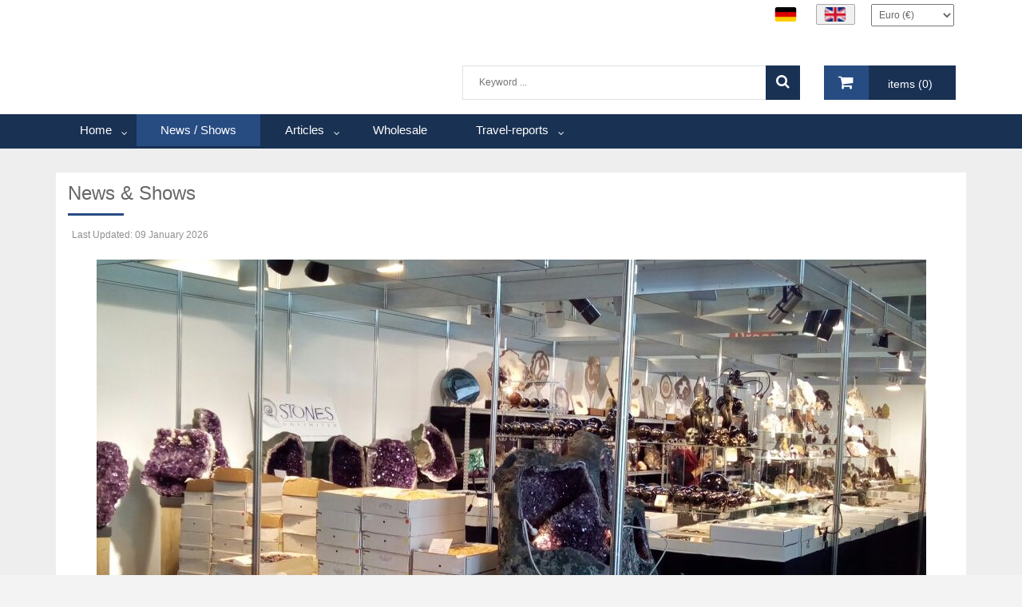

--- FILE ---
content_type: text/html; charset=utf-8
request_url: https://www.stonesunlimited.de/en/news.html
body_size: 8073
content:
<!DOCTYPE html>
<html lang="de-de">
<head>
	<meta charset="utf-8">
	<meta name="rights" content="Peter Griss Stones Unlimited Köln">
	<meta name="robots" content="index, follow">
	<meta name="author" content="Peter Griss">
	<meta name="description" content="Peter Griss Stones Unlimited Köln - Ihr Onlineshop für schöne Steine, Mineralien und Fossilien">
	<meta name="generator" content="SmartAddons.Com - the high quality products!">
	<title>News + Shows - STONES unlimited Peter Griss</title>
	<link href="https://www.stonesunlimited.de/aktuelles.html" rel="alternate" hreflang="de-DE">
	<link href="https://www.stonesunlimited.de/en/news.html" rel="alternate" hreflang="en-GB">
	<link href="/favicon.ico" rel="icon" type="image/vnd.microsoft.icon">
<link href="/media/mod_languages/css/template.css?1df65f4ec7c34c4e09156e51899d93ae" rel="stylesheet" data-asset-name="mod_languages" />
	<link href="/media/vendor/joomla-custom-elements/css/joomla-alert.css?0.2.0" rel="stylesheet" data-asset-name="webcomponent.joomla-alert" />
	<link href="/plugins/system/yt/includes/site/css/style.css" rel="stylesheet" />
	<link href="/templates/sj_g2shop/asset/bootstrap/css/bootstrap.min.css" rel="stylesheet" />
	<link href="/templates/sj_g2shop/css/template-blue.css" rel="stylesheet" />
	<link href="/templates/sj_g2shop/css/pattern.css" rel="stylesheet" />
	<link href="/templates/sj_g2shop/css/jquery.mmenu.all.css" rel="stylesheet" />
	<link href="/templates/sj_g2shop/css/your_css.css" rel="stylesheet" />
	<link href="/templates/sj_g2shop/asset/fonts/awesome/css/font-awesome.css" rel="stylesheet" />
	<link href="/templates/sj_g2shop/css/responsive.css" rel="stylesheet" />
	<link href="/media/plg_system_imageeffectck/css/imageeffectck.css?ver=2.2.7" rel="stylesheet" />
	<link href="/plugins/system/mediabox_ck/assets/mediaboxck.css?ver=2.6.0" rel="stylesheet" />
	<link href="/plugins/system/ytshortcodes/assets/css/awesome/font-awesome.min.css" rel="stylesheet" />
	<link href="/plugins/system/ytshortcodes/assets/css/shortcodes.css" rel="stylesheet" />
	<link href="https://www.stonesunlimited.de/components/com_jshopping/css/sj-theme.css?1df65f4ec7c34c4e09156e51899d93ae" rel="stylesheet" />
	<style>.container{width:1170px}</style>
	<style>
		#yt_mainmenu #meganavigator ul.subnavi {
			padding:0;margin:0;
		}
		
	</style>
	<style>body{font-family:Arial, Helvetica, sans-serif}</style>
	<style>
			#mbCenter, #mbToolbar {
	background-color: #1a1a1a;
	-webkit-border-radius: 10px;
	-khtml-border-radius: 10px;
	-moz-border-radius: 10px;
	border-radius: 10px;
	-webkit-box-shadow: 0px 5px 20px rgba(0,0,0,0.50);
	-khtml-box-shadow: 0px 5px 20px rgba(0,0,0,0.50);
	-moz-box-shadow: 0px 5px 20px rgba(0,0,0,0.50);
	box-shadow: 0px 5px 20px rgba(0,0,0,0.50);
	/* For IE 8 */
	-ms-filter: "progid:DXImageTransform.Microsoft.Shadow(Strength=5, Direction=180, Color='#000000')";
	/* For IE 5.5 - 7 */
	filter: progid:DXImageTransform.Microsoft.Shadow(Strength=5, Direction=180, Color='#000000');
	}
	
	#mbOverlay {
		background-color: #000000;
		
	}
	
	#mbCenter.mbLoading {
		background-color: #1a1a1a;
	}
	
	#mbBottom {
		color: #999999;
	}
	
	#mbTitle, #mbPrevLink, #mbNextLink, #mbCloseLink, #mbPlayLink, #mbPauseLink, #mbZoomMinus, #mbZoomValue, #mbZoomPlus {
		color: #ffffff;
	}
		</style>
<script src="https://ajax.googleapis.com/ajax/libs/jquery/3.6.0/jquery.js" data-asset-name="jquery"></script>
	<script src="/media/legacy/js/jquery-noconflict.js?647005fc12b79b3ca2bb30c059899d5994e3e34d" data-asset-name="jquery-noconflict" data-asset-dependencies="jquery"></script>
	<script type="application/json" class="joomla-script-options new">{
    "joomla.jtext": {
        "MEDIABOXCK_SHARE": "Share",
        "MEDIABOXCK_EMAIL": "Email",
        "MEDIABOXCK_CLOSE": "Close",
        "MEDIABOXCK_NEXT": "Next",
        "MEDIABOXCK_PREV": "Previous",
        "MEDIABOXCK_DOWNLOAD": "Download",
        "MEDIABOXCK_PLAY": "Play",
        "MEDIABOXCK_PAUSE": "Pause",
        "ERROR": "Error",
        "MESSAGE": "Message",
        "NOTICE": "Notice",
        "WARNING": "Warning",
        "JCLOSE": "Close",
        "JOK": "OK",
        "JOPEN": "Open"
    },
    "system.paths": {
        "root": "",
        "rootFull": "https:\/\/www.stonesunlimited.de\/",
        "base": "",
        "baseFull": "https:\/\/www.stonesunlimited.de\/"
    },
    "csrf.token": "8ee89f5d875b24b81e86fd458b1d2e5f"
}</script>
	<script src="/media/system/js/core.js?37ffe4186289eba9c5df81bea44080aff77b9684" data-asset-name="core"></script>
	<script src="/media/vendor/bootstrap/js/bootstrap-es5.js?5.3.2" nomodule defer data-asset-name="bootstrap.es5" data-asset-dependencies="core"></script>
	<script src="/media/system/js/messages-es5.js?c29829fd2432533d05b15b771f86c6637708bd9d" nomodule defer data-asset-name="messages-legacy" data-asset-dependencies="core"></script>
	<script src="/media/vendor/bootstrap/js/alert.js?5.3.2" type="module" data-asset-name="bootstrap.alert" data-asset-dependencies="bootstrap.es5"></script>
	<script src="/media/vendor/bootstrap/js/button.js?5.3.2" type="module" data-asset-name="bootstrap.button" data-asset-dependencies="bootstrap.es5"></script>
	<script src="/media/vendor/bootstrap/js/carousel.js?5.3.2" type="module" data-asset-name="bootstrap.carousel" data-asset-dependencies="bootstrap.es5"></script>
	<script src="/media/vendor/bootstrap/js/collapse.js?5.3.2" type="module" data-asset-name="bootstrap.collapse" data-asset-dependencies="bootstrap.es5"></script>
	<script src="/media/vendor/bootstrap/js/dropdown.js?5.3.2" type="module" data-asset-name="bootstrap.dropdown" data-asset-dependencies="bootstrap.es5"></script>
	<script src="/media/vendor/bootstrap/js/modal.js?5.3.2" type="module" data-asset-name="bootstrap.modal" data-asset-dependencies="bootstrap.es5"></script>
	<script src="/media/vendor/bootstrap/js/offcanvas.js?5.3.2" type="module" data-asset-name="bootstrap.offcanvas" data-asset-dependencies="bootstrap.es5"></script>
	<script src="/media/vendor/bootstrap/js/popover.js?5.3.2" type="module" data-asset-name="bootstrap.popover" data-asset-dependencies="bootstrap.es5"></script>
	<script src="/media/vendor/bootstrap/js/scrollspy.js?5.3.2" type="module" data-asset-name="bootstrap.scrollspy" data-asset-dependencies="bootstrap.es5"></script>
	<script src="/media/vendor/bootstrap/js/tab.js?5.3.2" type="module" data-asset-name="bootstrap.tab" data-asset-dependencies="bootstrap.es5"></script>
	<script src="/media/vendor/bootstrap/js/toast.js?5.3.2" type="module" data-asset-name="bootstrap.toast" data-asset-dependencies="bootstrap.es5"></script>
	<script src="/media/system/js/messages.js?7f7aa28ac8e8d42145850e8b45b3bc82ff9a6411" type="module" data-asset-name="messages" data-asset-dependencies="messages-legacy"></script>
	<script src="/plugins/system/yt/includes/admin/js/jquery-noconflict.js"></script>
	<script src="https://www.stonesunlimited.de/templates/sj_g2shop/js/keepmenu.js"></script>
	<script src="/media/plg_system_imageeffectck/js/imageeffectck.js"></script>
	<script src="/plugins/system/mediabox_ck/assets/mediaboxck.min.js?ver=2.9.1"></script>
	<script src="https://www.stonesunlimited.de/plugins/system/ytshortcodes/assets/js/touchswipe.min.js"></script>
	<script src="https://www.stonesunlimited.de/plugins/system/ytshortcodes/assets/js/prettify.js"></script>
	<script src="https://www.stonesunlimited.de/plugins/system/ytshortcodes/assets/js/shortcodes.js"></script>
	<script src="https://www.stonesunlimited.de/components/com_jshopping/js/functions.js?1df65f4ec7c34c4e09156e51899d93ae"></script>
	<link href="https://www.stonesunlimited.de/aktuelles.html" rel="alternate" hreflang="x-default">
	<script src="https://www.stonesunlimited.de/templates/sj_g2shop/js/jquery.prettyPhoto.js" type="text/javascript"></script>
	<script src="https://www.stonesunlimited.de/templates/sj_g2shop/js/yt-script.js" type="text/javascript"></script>
	<script src="https://www.stonesunlimited.de/templates/sj_g2shop/js/jquery.mmenu.min.all.js" type="text/javascript"></script>
	<script src="https://www.stonesunlimited.de/templates/sj_g2shop/js/touchswipe.min.js" type="text/javascript"></script>
	<script type="text/javascript">
	var TMPL_NAME = "sj_g2shop";
	var TMPL_COOKIE = ["bgimage","themecolor","templateLayout","menustyle","activeNotice","typelayout"];

	function MobileRedirectUrl(){
	  window.location.href = document.getElementById("yt-mobilemenu").value;
	}
</script>
	<script src="https://www.stonesunlimited.de/templates/sj_g2shop/menusys/class/common/js/jquery.easing.1.3.js" type="text/javascript"></script>
	<script src="https://www.stonesunlimited.de/templates/sj_g2shop/menusys/class/mega/assets/jquery.megamenu.js" type="text/javascript"></script>


    <meta name="HandheldFriendly" content="true"/>
	<meta name="format-detection" content="telephone=no">
	<meta name="apple-mobile-web-app-capable" content="YES" />
    <meta http-equiv="content-type" content="text/html; charset=utf-8" />
	
	<!-- META FOR IOS & HANDHELD -->
			<meta name="viewport" content="width=device-width, initial-scale=1.0, user-scalable=yes"/>
		
	<!-- LINK FOR FAVICON -->
			<link rel="icon" type="image/x-icon" href="/images/favicon.ico" />
    	
    <!-- Suport IE8: media query, html5 -->



	
</head>
<body id="bd" class=" " >
	
	<div id="yt_wrapper" class=" ">
		
		<section id="yt_top" class="block">						<div class="container">
							<div class="row">
									<div id="top2"  class="col-sm-12" >
			
	
	<div class="module    col-sm-6 block-lang-currency clearfix" >
	    	    <div class="modcontent clearfix">
			
<div class="currencies"><div class="moduletable ">
        <select id="id_currency" name="id_currency" class = "inputbox" size = "1" onchange = "location.href='/en/component/jshopping/?id_currency='+this.value+'&amp;back=%2Fen%2Fhome-en%2Fcompany-en%2Fcontact.html%3Fcontact_ajax%3D6830131721109021%26ctajax_modid%3D239'">
	<option value="2">US-Dollar ($)</option>
	<option value="1" selected="selected">Euro (&euro;)</option>
</select>
</div>
</div>
<div class="languages"><div class="moduletable ">
        <div class="mod-languages">
    <p class="visually-hidden" id="language_picker_des_214">Select your language</p>


    <ul aria-labelledby="language_picker_des_214" class="mod-languages__list lang-inline">

                                <li>
                <a  href="/de/home-de/unternehmen/kontakt.html">
                                                                        <img title="Deutsch" src="/media/mod_languages/images/de.gif" alt="Deutsch">                                                            </a>
            </li>
                                                    <li class="lang-active">
                <a aria-current="true"  href="https://www.stonesunlimited.de/en/home-en/company-en/contact.html?contact_ajax=6830131721109021&ctajax_modid=239">
                                                                        <img title="English (UK)" src="/media/mod_languages/images/en.gif" alt="English (UK)">                                                            </a>
            </li>
                </ul>

</div>
</div>
</div>
	    </div>
	</div>


		</div>
									</div>
						</div>
						
                    </section>			<header id="yt_header" class="block">						<div class="container">
							<div class="row">
									<div id="yt_logo" class="col-md-3 col-sm-3"  >
						
			<a class="logo" href="/" title="STONES unlimited / Peter Griss">
				<img data-placeholder="no" src="https://www.stonesunlimited.de/images/logo2.jpg#joomlaImage://local-images/logo2.jpg?width=266&height=94" alt="STONES unlimited / Peter Griss" style="width:266px;height:94px;"  title="Logo2" />
			</a>
           
                </div>
				<div id="search"  class="col-md-7 col-sm-6" >
			
	
	<div class="module jshop-search">
    	<div class="module-inner1">
            <span class="btn-special" title="JoomShopping Search"><span class="icon-pushpin"></span></span>
            <div class="module-inner2">
                <div class="module-inner3">
                                        <div class="modcontent clearfix">
                    <script type = "text/javascript">
function isEmptyValue(value){
    var pattern = /\S/;
    return ret = (pattern.test(value)) ? (true) : (false);
}
</script>
<button class = "button bt-smart hidden-sm hidden-md hidden-lg" ><i class="fa fa-search"></i></button>

<form id="searchForm" class="form-inline mod-shop-search" name = "searchForm" method = "post" action="/en/articles/search/result.html" onsubmit = "return isEmptyValue(jQuery('#jshop_search').val())">
<input type="hidden" name="setsearchdata" value="1">
<input type = "hidden" name = "category_id" value = "0" />
<input type = "hidden" name = "search_type" value = "any" />
<input type = "text" class = "inputbox input-small" name = "search" id = "jshop_search" value = "" placeholder="Keyword ..." />
<button class = "button" type = "submit"><i class="fa fa-search"></i></button>

<div class="adv_search_link">
    <a href = "/en/articles/search.html">Advanced search</a>
</div>
</form>
<script type="text/javascript">
jQuery(document).ready(function($) {
	var ua = navigator.userAgent,
	_device = (ua.match(/iPad/i)||ua.match(/iPhone/i)||ua.match(/iPod/i)) ? "smartphone" : "desktop";
	if(_device == "desktop") {
		$('.bt-smart').bind('click', function(){
			$('#searchForm').slideToggle();
		});
	}else{
		$('.bt-smart').bind('touchstart', function(){
			$('#searchForm').slideToggle();
		});
	}
	
});
</script>                    </div>
                </div>
            </div>
    	</div>
	</div>

		</div>
				<div id="cart"  class="col-md-2 col-sm-3" >
			
	
	<div class="module  jshop-cart clearfix" >
	    	    <div class="modcontent clearfix">
			<div id = "jshop_module_cart">
	<a class="gotocart" href = "/en/articles/cart/view.html"><i class="fa fa-shopping-cart"></i></a>
	<span id = "jshop_quantity_products">items&nbsp;(0)</span>
</div>	    </div>
	</div>


		</div>
									</div>
						</div>
						
                    </header>			<nav id="yt_menuwrap" class="block">						<div class="container">
							<div class="row">
									<div id="yt_mainmenu" class="col-sm-12"  >
			<ul id="meganavigator" class="navi clearfix"><li class="level1 first havechild ">
	<a title="Home " class="level1 first havechild  item-link" href="https://www.stonesunlimited.de/"><span class="menu-title">Home </span></a>	
			<!-- open mega-content div -->
		<div class="level2 menu mega-content" >
			<div class="mega-content-inner clearfix" >
			
				
									<div class="mega-col first one" >
						<ul class="subnavi level2"><li class="level2 first havechild ">
	<a title="About ..." class="level2 first havechild  item-link" href="/en/home-en/about-me.html"><span class="menu-title">About ...</span></a>	
			<!-- open mega-content div -->
		<div class="level3 menu mega-content" >
			<div class="mega-content-inner clearfix" >
			
				
									<div class="mega-col first one" >
						<ul class="subnavi level3"><li class="level3 first ">
	<a title="...me" class="level3 first  item-link" href="/en/home-en/about-me/me.html"><span class="menu-title">...me</span></a>	
	</li>

</ul>					</div>
							</div>
		</div>
		</li>

<li class="level2 havechild ">
	<div title="Company" class="level2 havechild  item-link separator"><span class="menu-title">Company</span></div>	
			<!-- open mega-content div -->
		<div class="level3 menu mega-content" >
			<div class="mega-content-inner clearfix" >
			
				
									<div class="mega-col first one" >
						<ul class="subnavi level3"><li class="level3 first ">
	<a title="Contact" class="level3 first  item-link" href="/en/home-en/company-en/contact.html"><span class="menu-title">Contact</span></a>	
	</li>

</ul>					</div>
							</div>
		</div>
		</li>

<li class="level2 last havechild ">
	<div title="Legal stuff..." class="level2 last havechild  item-link separator"><span class="menu-title">Legal stuff...</span></div>	
			<!-- open mega-content div -->
		<div class="level3 menu mega-content" >
			<div class="mega-content-inner clearfix" >
			
				
									<div class="mega-col first one" >
						<ul class="subnavi level3"><li class="level3 first ">
	<a title="Site Notice" class="level3 first  item-link" href="/en/home-en/legal-stuff/site-notice.html"><span class="menu-title">Site Notice</span></a>	
	</li>

<li class="level3 last ">
	<a title="Terms &amp; Conditons" class="level3 last  item-link" href="/en/home-en/legal-stuff/gtc.html"><span class="menu-title">Terms &amp; Conditons</span></a>	
	</li>

</ul>					</div>
							</div>
		</div>
		</li>

</ul>					</div>
							</div>
		</div>
		</li>

<li class="active level1 ">
	<a title="News / Shows" class="active level1  item-link" href="/en/news.html"><span class="menu-title">News / Shows</span></a>	
	</li>

<li class="level1 havechild ">
	<a title="Articles" class="level1 havechild  item-link" href="/en/articles.html"><span class="menu-title">Articles</span></a>	
			<!-- open mega-content div -->
		<div class="level2 menu mega-content" >
			<div class="mega-content-inner clearfix" >
			
				
									<div class="mega-col first one" >
						<ul class="subnavi level2"><li class="level2 first ">
	<a title="Minerals" class="level2 first  item-link" href="/en/articles/minerals.html"><span class="menu-title">Minerals</span></a>	
	</li>

<li class="level2 ">
	<a title="Fossils" class="level2  item-link" href="/en/articles/fossils.html"><span class="menu-title">Fossils</span></a>	
	</li>

<li class="level2 ">
	<a title="Meteorites" class="level2  item-link" href="/en/articles/meteorites.html"><span class="menu-title">Meteorites</span></a>	
	</li>

<li class="level2 ">
	<a title="Jewelry" class="level2  item-link" href="/en/articles/juwelry.html"><span class="menu-title">Jewelry</span></a>	
	</li>

<li class="level2 ">
	<a title="Cut stones" class="level2  item-link" href="/en/articles/cut-stones.html"><span class="menu-title">Cut stones</span></a>	
	</li>

<li class="level2 ">
	<a title="Crystals" class="level2  item-link" href="/en/articles/crystals.html"><span class="menu-title">Crystals</span></a>	
	</li>

<li class="level2 ">
	<a title="Stone-sculptures" class="level2  item-link" href="/en/articles/stone-sculptures.html"><span class="menu-title">Stone-sculptures</span></a>	
	</li>

<li class="level2 last ">
	<a title="Gift items" class="level2 last  item-link" href="/en/articles/gift-items.html"><span class="menu-title">Gift items</span></a>	
	</li>

</ul>					</div>
							</div>
		</div>
		</li>

<li class="level1 ">
	<a title="Wholesale" class="level1  item-link" href="/en/wholesale.html"><span class="menu-title">Wholesale</span></a>	
	</li>

<li class="level1 last havechild ">
	<div title="Travel-reports" class="level1 last havechild  item-link separator"><span class="menu-title">Travel-reports</span></div>	
			<!-- open mega-content div -->
		<div class="level2 menu mega-content" >
			<div class="mega-content-inner clearfix" >
			
				
									<div class="mega-col first one" >
						<ul class="subnavi level2"><li class="level2 first havechild ">
	<a title="Bolivia" class="level2 first havechild  item-link" href="/en/travelling-for-rocks/bolivia-en.html"><span class="menu-title">Bolivia</span></a>	
			<!-- open mega-content div -->
		<div class="level3 menu mega-content" >
			<div class="mega-content-inner clearfix" >
			
				
									<div class="mega-col first one" >
						<ul class="subnavi level3"><li class="level3 first ">
	<a title="2018 - copper mine Coro Coro" class="level3 first  item-link" href="/en/travelling-for-rocks/bolivia-en/2018-trip-to-coro-coro.html"><span class="menu-title">2018 - copper mine Coro Coro</span></a>	
	</li>

<li class="level3 ">
	<a title="2018 - Dinopark Cal Orcko " class="level3  item-link" href="/en/travelling-for-rocks/bolivia-en/2018-dinopark-cal-orcko.html"><span class="menu-title">2018 - Dinopark Cal Orcko </span></a>	
	</li>

<li class="level3 ">
	<a title="2016 - Salt &amp; Sulphur" class="level3  item-link" href="/en/travelling-for-rocks/bolivia-en/2016-salt-sulfur.html"><span class="menu-title">2016 - Salt &amp; Sulphur</span></a>	
	</li>

<li class="level3 last ">
	<a title="Oruro and Magnetites" class="level3 last  item-link" href="/en/travelling-for-rocks/bolivia-en/bolivia-oruro-and-magnetites-2018.html"><span class="menu-title">Oruro and Magnetites</span></a>	
	</li>

</ul>					</div>
							</div>
		</div>
		</li>

<li class="level2 ">
	<a title="Chile" class="level2  item-link" href="/en/travelling-for-rocks/chile-en.html"><span class="menu-title">Chile</span></a>	
	</li>

<li class="level2 last ">
	<a title="Colombia" class="level2 last  item-link" href="/en/travelling-for-rocks/colombia-en.html"><span class="menu-title">Colombia</span></a>	
	</li>

</ul>					</div>
							</div>
		</div>
		</li>

</ul>	<script type="text/javascript">
				jQuery(function($){
            $('#meganavigator').megamenu({ 
            	'wrap':'#yt_menuwrap .container',
            	'easing': 'easeInOutCirc',
				'mm_timeout': '150'
            });
	    });
		
	</script>
	
		<div id="yt-responivemenu" class="yt-resmenu ">
			<a  href="#yt-off-resmenu">
				<i class="fa fa-bars"></i>
			</a>
			<div id="yt_resmenu_sidebar">
				
				<ul class=" blank">
			    <li><a title="Home " href='https://www.stonesunlimited.de/' >Home </a>            <ul class="nav">
            <li><a title="About ..." href='/en/home-en/about-me.html' >About ...</a>            <ul class="nav">
            <li><a title="...me" href='/en/home-en/about-me/me.html' >...me</a>        </li>
                </ul></li>
            <li><a title="Company" href="#1">Company</a>            <ul class="nav">
            <li><a title="Contact" href='/en/home-en/company-en/contact.html' >Contact</a>        </li>
                </ul></li>
            <li><a title="Legal stuff..." href="#1">Legal stuff...</a>            <ul class="nav">
            <li><a title="Site Notice" href='/en/home-en/legal-stuff/site-notice.html' >Site Notice</a>        </li>
        <li><a title="Terms &amp; Conditons" href='/en/home-en/legal-stuff/gtc.html' >Terms &amp; Conditons</a>        </li>
                </ul></li>
                    </ul></li>
            <li><a title="News / Shows" href='/en/news.html'  class="active">News / Shows</a>        </li>
        <li><a title="Articles" href='/en/articles.html' >Articles</a>            <ul class="nav">
            <li><a title="Minerals" href='/en/articles/minerals.html' >Minerals</a>        </li>
        <li><a title="Fossils" href='/en/articles/fossils.html' >Fossils</a>        </li>
        <li><a title="Meteorites" href='/en/articles/meteorites.html' >Meteorites</a>        </li>
        <li><a title="Jewelry" href='/en/articles/juwelry.html' >Jewelry</a>        </li>
        <li><a title="Cut stones" href='/en/articles/cut-stones.html' >Cut stones</a>        </li>
        <li><a title="Crystals" href='/en/articles/crystals.html' >Crystals</a>        </li>
        <li><a title="Stone-sculptures" href='/en/articles/stone-sculptures.html' >Stone-sculptures</a>        </li>
        <li><a title="Gift items" href='/en/articles/gift-items.html' >Gift items</a>        </li>
                </ul></li>
            <li><a title="Wholesale" href='/en/wholesale.html' >Wholesale</a>        </li>
        <li><a title="Travel-reports" href="#1">Travel-reports</a>            <ul class="nav">
            <li><a title="Bolivia" href='/en/travelling-for-rocks/bolivia-en.html' >Bolivia</a>            <ul class="nav">
            <li><a title="2018 - copper mine Coro Coro" href='/en/travelling-for-rocks/bolivia-en/2018-trip-to-coro-coro.html' >2018 - copper mine Coro Coro</a>        </li>
        <li><a title="2018 - Dinopark Cal Orcko " href='/en/travelling-for-rocks/bolivia-en/2018-dinopark-cal-orcko.html' >2018 - Dinopark Cal Orcko </a>        </li>
        <li><a title="2016 - Salt &amp; Sulphur" href='/en/travelling-for-rocks/bolivia-en/2016-salt-sulfur.html' >2016 - Salt &amp; Sulphur</a>        </li>
        <li><a title="Oruro and Magnetites" href='/en/travelling-for-rocks/bolivia-en/bolivia-oruro-and-magnetites-2018.html' >Oruro and Magnetites</a>        </li>
                </ul></li>
            <li><a title="Chile" href='/en/travelling-for-rocks/chile-en.html' >Chile</a>        </li>
        <li><a title="Colombia" href='/en/travelling-for-rocks/colombia-en.html' >Colombia</a>        </li>
                </ul></li>
        				</ul>
			</div>
			<script type="text/javascript">
				jQuery(document).ready(function($){
					if($('#yt-off-resmenu ')){
						$('#yt-off-resmenu').html($('#yt_resmenu_sidebar').html());
						$("#yt_resmenu_sidebar").remove();
					}
					$('#yt-off-resmenu').mmenu({});

				});
			</script>
		</div>
	        </div>
									</div>
						</div>
						
                    </nav>			<section id="content" class="  no-left   nogroup-left block">						
						<div  class="container">
							<div  class="row">
								 <div id="content_main" class="col-sm-12">			<div id="system-message-container" aria-live="polite"></div>

                  <div id="yt_component">
             <div class="com-content-article item-page" itemscope itemtype="https://schema.org/Article">
	<meta itemprop="inLanguage" content="en-GB">
	
	
		<div class="article-header">
		<h2 itemprop="headline">
			News &amp; Shows		</h2>
							</div>
		
		
			<div class="article-aside">
						</div>
				<aside class="article-aside">
			<dl class="article-info">
				<dt></dt>
				
															<dd>
							<div class="modified">
								<i class="icon-calendar"></i> Last Updated: 09 January 2026							</div>
						</dd>
																	</dl>
		</aside>
		
		
						
		
			<div itemprop="articleBody" class="com-content-article__body">
		<figure class="pull-center" style="text-align: center;"><img title="Munich Show 2017 - Booth of Stones unlimited / Peter Griss" src="/images/IMG-20171104-WA0013.jpg" alt="Munich Show 2017 - My booth with wholesale flats and retail collectors specimen" />
<figcaption class="text-center">My booth at the Munich Show 2017 - wholesale and retail</figcaption>
<figcaption class="text-center"></figcaption>
<figcaption class="text-center"></figcaption>
<figcaption class="text-center"></figcaption>
</figure>
<p style="padding-right: 150px;"><span style="color: #000000; font-size: 12pt; font-family: verdana, geneva, sans-serif;">Are you interested in specimen from my online offer, but you prefer to see them "live" before you decide to buy? If so please just let me know which specimen you would like to see and I bring it to one of the shows - of course without obligation.</span></p>
<p style="padding-right: 150px;"><span style="color: #000000; font-size: 12pt; font-family: verdana, geneva, sans-serif;">In 2026 I am planning to participate in the following Mineral and Fossil Shows:</span></p>
	</div>
	
	
	
							</div>

        </div>
		 </div> 							</div >
						</div >
						
                    </section>					<section id="yt_spotlight8" class="block">						<div class="container">
							<div class="row">
									<div id="bottom7"  class="col-md-8 col-sm-12" >
			
	
	<div class="module  jsitemap clearfix" >
	    		    <h3 class="modtitle">
			<span class="title">
			  <span>
			    Sitemap			  </span>
			</span>
			</h3>
			
	    	    <div class="modcontent clearfix">
			
<div class="col-sm-3">
<h2 class="cat">natural</h2>
<ul class="menu">
<li><a href="https://www.stonesunlimited.de/en/articles/minerals.html">Minerals</a></li>
<li><a href="https://www.stonesunlimited.de/en/articles/fossils.html">Fossils</a></li>
<li><a href="https://www.stonesunlimited.de/en/articles/meteorites.html">Meteorites</a></li>
<li><a href="https://www.stonesunlimited.de/en/articles/crystals.html">Crystals</a></li>
</ul>
</div>
<div class="col-sm-3">
<h2 class="cat">crafted</h2>
<ul class="menu">
<li><a href="https://www.stonesunlimited.de/en/articles/juwelry.html">Jewelry</a></li>
<li><a href="https://www.stonesunlimited.de/en/articles/cut-stones.html">Cut stones</a></li>
<li><a href="https://www.stonesunlimited.de/en/articles/stone-sculptures.html">Sculptures</a></li>
<li><a href="https://www.stonesunlimited.de/en/articles/tumbled-stones-and-palm-stones.html">Tumbled Stones</a></li>
<li><a href="https://www.stonesunlimited.de/en/articles/gift-items.html">Gift Items</a></li>
</ul>
</div>
<div class="col-sm-3">
<h2 class="cat">Travel-reports</h2>
<ul class="menu">
<li><a href="https://www.stonesunlimited.de/en/travelling-for-rocks/bolivia-en/2018-trip-to-coro-coro.html">Bolivia</a></li>
<li><a href="https://www.stonesunlimited.de/en/travelling-for-rocks/chile-en.html">Chile</a></li>
<li><a href="https://www.stonesunlimited.de/en/travelling-for-rocks/colombia-en.html">Colombia</a></li>
</ul>
</div>
<div class="col-sm-3">
<h2 class="cat">wholesale</h2>
<ul class="menu">
<li><a href="https://www.stonesunlimited.de/en/wholesale.html">Wholesale</a></li>
<li><a href="https://www.stonesunlimited.de/en/news.html">News / Shows</a></li>
</ul>
</div>
	    </div>
	</div>


		</div>
				<div id="bottom8"  class="col-md-2 col-sm-3" >
			
	
	<div class="module   clearfix" >
	    		    <h3 class="modtitle">
			<span class="title">
			  <span>
			    Company			  </span>
			</span>
			</h3>
			
	    	    <div class="modcontent clearfix">
			
<div class="col-sm-3">
<ul class="menu">
<li><a title="Contact" href="https://www.stonesunlimited.de/en/home-en/company-en/contact.html">Contact</a></li>
</ul>
</div>
	    </div>
	</div>


		</div>
				<div id="bottom9"  class="col-md-2 col-sm-3" >
			
	
	<div class="module   clearfix" >
	    		    <h3 class="modtitle">
			<span class="title">
			  <span>
			    Legal stuff			  </span>
			</span>
			</h3>
			
	    	    <div class="modcontent clearfix">
			
<div class="col-sm-3">
<ul class="menu">
<li><a href="https://www.stonesunlimited.de/en/home-en/legal-stuff/site-notice.html">Site Notice</a></li>
<li><a href="https://www.stonesunlimited.de/en/home-en/legal-stuff/gtc.html">Terms &amp; Conditions</a></li>
</ul>
</div>
	    </div>
	</div>


		</div>
				<div id="bottom10"  class="col-md-4 col-sm-6" >
			
	
	<div class="module  payments clearfix" data-scroll-reveal="enter top move 20px wait 0.4s">
	    		    <h3 class="modtitle">
			<span class="title">
			  <span>
			    We accept			  </span>
			</span>
			</h3>
			
	    	    <div class="modcontent clearfix">
			
<table style="height: 22px; width: 265.104px;">
<tbody>
<tr>
<td>
<h2 class="cat jfooter">Payment in advance:</h2>
</td>
<td><img title="Überweisung" src="/images/ec2.png" alt="Überweisung" width="60" height="38" /></td>
<td><img title="Paypal" src="/images/payment01.png" alt="Paypal" /></td>
</tr>
</tbody>
</table>
	    </div>
	</div>


		</div>
									</div>
						</div>
						
                    </section>			<footer id="yt_footer" class="block">						<div class="container">
							<div class="row">
									<div id="yt_copyright" class="col-sm-12"  >
					
       
		
				
				
		<!-- 
        You CAN NOT remove (or unreadable) those links without permission. Removing the link and template sponsor Please visit smartaddons.com or contact with e-mail (contact@ytcvn.com) If you don't want to link back to smartaddons.com, you can always pay a link removal donation. This will allow you to use the template link free on one domain name. Also, kindly send me the site's url so I can include it on my list of verified users. 
        -->
		<div class="designby copyright_middle">
			Designed by <a target="_blank" title="Visit SmartAddons!" href="http://www.smartaddons.com/">SmartAddons.Com</a>
		</div>
			
        		
                </div>
									</div>
						</div>
						
                    </footer>			        <script type="text/javascript">
	jQuery(document).ready(function($){
		 $(".yt-resmenu").addClass("hidden-lg hidden-md");
	});
</script>

<script type="text/javascript">
	jQuery(document).ready(function($){
		/* Begin: add class pattern for element */
		var bodybgimage = 'pattern8';
				/* End: add class pattern for element */
	});
</script>

	
	<a id="yt-totop" class="backtotop" href="#"><i class="fa fa-angle-up"></i></a>
    <script type="text/javascript">
        jQuery(".backtotop").addClass("hidden-top");
			jQuery(window).scroll(function () {
			if (jQuery(this).scrollTop() === 0) {
				jQuery(".backtotop").addClass("hidden-top")
			} else {
				jQuery(".backtotop").removeClass("hidden-top")
			}
		});

		jQuery('.backtotop').click(function () {
			jQuery('body,html').animate({
					scrollTop:0
				}, 1200);
			return false;
		});
    </script>


		
	</div>
	
			<div id="yt-off-resmenu"></div>
		
	
<script  type="text/javascript">
						function jSelectShortcode(text) {
							jQuery("#yt_shorcodes").removeClass("open");
							text = text.replace(/'/g, '"');
							
							//1.Editor Content
							if(document.getElementById('jform_articletext') != null) {
								Joomla.editors.instances['jform_articletext'].replaceSelection(text);
								//jInsertEditorText(text, 'jform_articletext');
							}
							if(document.getElementById('jform_description') != null) {
								Joomla.editors.instances['jform_articletext'].replaceSelection(text);
								//jInsertEditorText(text, 'jform_description');
							}
							
							//2.Editor K2
							if(document.getElementById('description') != null) {
								Joomla.editors.instances['description'].replaceSelection(text);
								//jInsertEditorText(text, 'description');
							}
							if(document.getElementById('text') != null) {
								Joomla.editors.instances['text'].replaceSelection(text);
								//jInsertEditorText(text, 'text');
							}
							
							//3.Editor VirtueMart 
							if(document.getElementById('category_description') != null) {
								Joomla.editors.instances['category_description'].replaceSelection(text);
								//jInsertEditorText(text, 'category_description');
							}
							if(document.getElementById('product_desc') != null) {
								Joomla.editors.instances['product_desc'].replaceSelection(text);
								//jInsertEditorText(text, 'product_desc');
							}
							
							//4.Editor Contact
							if(document.getElementById('jform_misc') != null) {
								Joomla.editors.instances['jform_misc'].replaceSelection(text);
								//jInsertEditorText(text, 'jform_misc');
							}
							
							//5.Editor Easyblog
							if(document.getElementById('write_content') != null) {
								Joomla.editors.instances['write_content'].replaceSelection(text);
								//jInsertEditorText(text, 'write_content');
							}
							
							//6.Editor Joomshoping
							if(document.getElementById('description1') != null) {
								Joomla.editors.instances['description1'].replaceSelection(text);
								//jInsertEditorText(text, 'description1');
							}
							
							//6.Editor HTML
							if(document.getElementById('jform_content') != null) {
								Joomla.editors.instances['jform_content'].replaceSelection(text);
								//jInsertEditorText(text, 'jform_content');
							}

							
						}
				   </script></body>
</html>

--- FILE ---
content_type: text/css
request_url: https://www.stonesunlimited.de/templates/sj_g2shop/css/your_css.css
body_size: 13535
content:
@media screen and (max-width: 360px){
  p {
    color:red important!;
  }
  @viewport {
   width: 360px;important!
   zoom: 2;important!
	}	
}



/*LAYOUTKORREKTUREN*/
#yt_breadcrumb {
  background: none;
}
#yt_breadcrumb a {
  color: #666;
}

.item-page .article-header h2{
  color: #666;
}
.item-page .article-header h2::after, 
.com-content-article__body h2::after{
  background: #274c82;
}
a{
  color:#274c82;
}

/* das schiebt das Bild in der slideshow nach rechts
li::marker, 
ul li{
  
}
*/


/*JSHOPPING*/
.productfull .product-info .prod_buttons .buttons .button{
  margin-bottom:0px;
}



/*ANMELDUNG*/
#top2 ul.menu li {
 display: inline;
 border-right: 1px solid #999;
 padding-left: 5px;
 padding-right: 5px;
 border-bottom:0px none;
}

/* HEAD und NAVIGATION */
/*die headlinie wurde entfernt*/
#yt_top {
 border-bottom: none !important;
}
/*Währung und Flaggen angepasst*/
#top2 .languages, 
#top2 .currencies{
  float:right;
}
#top2 .currencies{
  margin-left:15px;
}
#top2 .currencies label{
  display:none;
}
#top2 .languages img{
  transform:scale(1.5);
  border-radius:2px; 
  position: relative;
  right: 10px;
  top: -1px;
}
#top2 div.mod-languages ul li.lang-active{
  border: 1px solid darkgrey;
  border-radius: 2px;
  padding-left:1.5em;
}

#top2 .module div.modcontent{
  padding: 5px 0px 0px 0px;
}
/*Suchen und Warenkorb*/
div.jshop-search .modcontent .button,
div.jshop-cart .modcontent #jshop_module_cart{
 background-color: #193153;
}
div.jshop-search{
  height:30px;
}

#search,
#cart{
  position:relative;
  bottom:-2.9em;
  right:1em;
}
#yt_header{
  padding: 8px 0 5px 0;
}
/*Menue*/
#bd .menu-fixed,
#yt_mainmenu #meganavigator .mega-content ul.subnavi li .item-link:before,
#yt_mainmenu #meganavigator .mega-content .menu li .item-link:before{
 background-color: #193153;
}
#yt_menuwrap {
 background-color: #193153;
 height:3.3em !important;
}
#yt_mainmenu #meganavigator li.level1.active,
#yt_mainmenu #meganavigator li.level1.hover,
div.jshop-search .modcontent .button:hover,
div.jshop-cart .modcontent #jshop_module_cart .gotocart,
div.jshop-cart .modcontent #jshop_module_cart .gotocart:hover,
.mm-list > li:hover a,
.mm-list > li:hover span {
 background-color: #274c82; 
}
#yt_mainmenu #meganavigator .mega-content ul.subnavi li .item-link:hover,
#yt_mainmenu #meganavigator .mega-content .menu li.hover > .item-link.havechild:after,
#yt_mainmenu #meganavigator .mega-content ul.subnavi li:hover > .item-link,
#yt_mainmenu #meganavigator .mega-content ul.subnavi li.hover > .item-link,
#yt_mainmenu #meganavigator .mega-content ul.subnavi li.active > .item-link,
#yt_mainmenu #meganavigator .mega-content .menu li:hover > .item-link,
#yt_mainmenu #meganavigator .mega-content .menu li.hover > .item-link,
#yt_mainmenu #meganavigator .mega-content .menu li.active > .item-link{
  color: #274c82; 
}
div.jshop-cart .modcontent #jshop_module_cart .gotocart{
 border-right: solid 1px #274c82;
}
#yt_mainmenu #meganavigator li.level1>.item-link{
  padding: 2px 30px;
  text-transform: inherit;
}

@media (max-width:767px){
 #bd #yt_header #search,
 #bd #yt_header #cart{
  bottom:-2.8em !important;
 }
  div.jshop-cart .modcontent #jshop_module_cart .gotocart .fa{
   line-height:35px;
  }
  #top2 .module div.modcontent{
    padding:5px 0px 0px 0px;
  }
  #top2 select[multiple], 
  #top2 select[size]{
    height:31px;
  }
  #yt_header #yt_logo{
    width: fit-content !important;
  } 
}
@media (min-width: 979px){
 .yt-resmenu{
  display:none;
 }
}
@media (max-width:1199px) and (min-width:980px) {
 #bd #yt_mainmenu #meganavigator li.level1>.item-link{
  line-height: 1em;
  padding: 2px 30px;
 }
}
@media (max-width:979px){
 #yt_mainmenu .yt-resmenu a .fa {
    font-size:1.4em;
 }
  #yt_mainmenu .yt-resmenu a{
   height:2.9em;
   padding-top:3px;
   line-height:2.9em;
   background-color: #274c82;
  }
  div.jshop-search .modcontent .inputbox {
    width:180px;
  }
  #yt_header #yt_logo{
    width:40%;
  }  
  #yt_header #search{
    width:35%;
    margin-top:13px;
  }
 #cart{
  position:relative;
  bottom:-7.9em;
  right:1em;
  z-index:50;
 }
 #search{
  position:relative;
  bottom:-7em;
  right:1em;
  z-index:50;
 }  
  div.jshop-cart .modcontent #jshop_module_cart,
  div.jshop-cart .modcontent #jshop_module_cart .gotocart,
  div.jshop-search .modcontent .button,
  div.jshop-search .modcontent .inputbox{
   height:34px;
   vertical-align: middle;
  }
  div.jshop-cart .modcontent #jshop_module_cart a.gotocart{
    position:relative;
    top:-5px;
  }  
}
@media (max-width: 767px){
div.jshop-cart .modcontent #jshop_module_cart .gotocart {
    border: none;
    width: 70px;
    height: 37px !important;
	margin-top:5px
  }
}




/* FOTOSTRECKE */
/* die links wurden etwas verkleinert sie waren größer als die Navigation*/
div.jshop-slideshow .modcontent .dynamicslideshow-container .dynamicslideshow .btn-atc {
 background-color: #193153;
 font-weight:normal;
 font-size:1.2em;
 text-transform: none;
 padding:10px 20px;
 transition:0.7s all ease 0s;
}
div.jshop-slideshow .modcontent .dynamicslideshow-container .dynamicslideshow .btn-atc:hover{
 background-color: #274c82;
 color:#fff;
}
/*die Pfeile wurden etwas weniger durchsichtig gemacht*/
div.jshop-slideshow .modcontent .dynamicslideshow-container .tp-bullets .tparrows.tp-leftarrow{
  opacity:0.7;
}



/*  MODULE   sind in content und yt_spotlight4*/
*::selection {
  color: #193153;
}
/*grauer hintergrund damit das Boxlayout hübsch rüberkommt*/
#content,
#yt_spotlight4{
  background-color:#eee;
}
#yt_spotlight4{
  /*der Abstand nach oben war störend*/
  margin:0px 0px 0px 0px;
}
div.featured-products h3.modtitle .title span,
div.featured-products h3.modtitle .title{
  border: solid 1px #274c82;
  color: #274c82;
}
.item-read,
.button_buy {
 background-color: #193153 !important;
 font-weight:normal !important;
 text-transform: none !important;
}
.item-read a{
  color:#fff;
}
.item-read:hover,
.item-read a:hover,
.button_buy:hover,
 div.featured-products .container-slider .page-button .control-button li:hover,
 #content .module h3.modtitle:after,
 #yt-spotlight4 .module h3.modtitle:after,
 div.sj-sp-cat .spcat-wrap .category-wrap-cat .slider .cat_slider_inner .item:after,
 div.sj-sp-cat .spcat-wrap .category-wrap-cat .slider .owl-controls .owl-prev:hover,
 div.sj-sp-cat .spcat-wrap .category-wrap-cat .slider .owl-controls .owl-next:hover{
  background-color: #274c82 !important;
}
 .item-price,
 div.sj-sp-cat .spcat-wrap .category-wrap-cat .slider .cat_slider_inner .item:hover .cat_slider_title a{
  color: #193153 !important;
}
 .item:hover .item-title a,
 .item-title a:hover,
 .item:active,
 .sj-sp-cat .category-wrap-cat .title-imageslider a:hover{
  color: #274c82 !important;
}
.module h3.modtitle{
  margin-left: 0.8em;
}
.sj-sp-cat .category-wrap-cat .title-imageslider,
.sj-sp-cat .category-wrap-cat .title-imageslider a{
  font-weight: 500 !important;
}

/*Module Artikelauswahl*/
div.sj-sp-cat .spcat-wrap .spcat-tabs-container .spcat-tabs li.spcat-tab.tab-sel,
div.sj-sp-cat .spcat-wrap .spcat-tabs-container .spcat-tabs li.spcat-tab:hover{
  background-color: #193153;
  border-color: #193153;
}
div.sj-sp-cat .spcat-wrap .spcat-tabs-container .spcat-tabs li.spcat-tab:after {
  border-color: #193153 transparent transparent transparent;
}
div.sj-sp-cat .spcat-wrap .spcat-items-container .spcat-items .spcat-item .item-inner .item-image .zoom {
  background: #193153;
}
div.sj-sp-cat .spcat-wrap .spcat-items-container .spcat-items .spcat-item .item-inner .item-prices span,
div.sj-sp-cat .spcat-wrap .spcat-items-container .spcat-items .spcat-item:hover .item-title a{
  color: #193153;
}
div.sj-sp-cat .spcat-wrap .spcat-items-container .spcat-items .spcat-loadmore .spcat-loadmore-btn{
  color: #193153;  
  background-image: url("../images/styling/blue/icon_loadmore.png");
}



/*Artikelübersicht teilt sich in 8,4,2,1*/
.joverview{
  display: flex;
  flex-flow: row wrap;
}
.jitem{
  box-sizing: border-box;
  padding: 2px;
  flex: 1;
}
.jborder{
  padding:2.5em 0.3em 1em 0.3em;
  border: 1px solid #000;
}
.jpic{
  background-color: #ddd;
  width:100%;
  height:100%;
  display: flex;
  margin-left: auto;
  margin-right: auto;
  align-items: center;
  justify-content:center;
}
.jpic img{
  -webkit-transform: scale(1);
  -moz-transform: scale(1);
  -ms-transform: scale(1);
  -o-transform: scale(1);
  transform: scale(1);
  -webkit-transition: all 0.3s linear;
  -moz-transition: all 0.3s linear;
  -ms-transition: all 0.3s linear;
  -o-transition: all 0.3s linear;
  transition: all 0.3s linear;
  opacity: 0.6;
}
.jpic img:hover{
  -webkit-transform: scale(1.1);
  -moz-transform: scale(1.1);
  -ms-transform: scale(1.1);
  -o-transform: scale(1.1);
  transform: scale(1.1);
  opacity: 1;
}
.jtitel{
  text-align: center;
}
div.jitem div.jtitel a{ 
  color: #666;
  font-size: 1.1em;
  transition: 0.3s all ease 0s;
}
div.jitem div.jtitel{
  text-align: center !important;
  margin-top: 1em !important;
  height:3em;
  width:100%
}

@media screen and (max-width: 1200px){
  .jitem  {
    flex-basis: 25%;
  }
  .jpic img{
    opacity:1; 
  }
}
@media screen and (max-width: 767px){
  .jitem{
    flex-basis: 50%;
  }
  .jpic img{
    opacity:1; 
  }
  .text_zoom {
    max-width: 30px;
    display:none;
  }
}
@media screen and (max-width: 360px){
  .jitem{
    flex-basis: 100%;
  }
  .jpic{
    background-color: #fff;
  }
}




/* FOOTER = yt-footer yt-spotlight8*/
#yt_spotlight8{
  background-color:#193153;
}
#yt_footer{
  background-color:#1c242f;
}
#yt_spotlight8 .module h3.modtitle:after{
  background-color:#fff;
}
#yt_spotlight8 h3.modtitle{
  text-transform: none;
}
#yt_spotlight8 div.module .modcontent h2.cat{
  color:#fff;
}
@media (max-width:767px){
  /*sitemap wird in handyversionen nicht angezeigt*/
 #yt_spotlight8 .jsitemap{
    display:none;
  }
  /*links waren verdeckt*/
  #yt_spotlight8 div div div#bottom10{
    margin-top: 14em;
  }
}

/*payment logos mit abgerundeten ecken*/
.module.payments.clearfix div table tr td img {
    border-radius: 0.3em;
}
#yt_spotlight8 h2.jfooter{
  margin-left:14px;
}




/*JOOMSHOPPING*/
/*kategorieübersicht*/
.jshop_list_category .jshop .jshop_categ .category .image {
  height:min-content;
}
.jshop_list_category .jshop .jshop_categ .category_info {
  padding-top: 15px;
}
.jshop_list_category .jshop .jshop_categ:after,
.jshop_list_category .jshop .jshop_categ.product_link{
  color:#274c82;
}
.jshop_list_manufacturer .jshop .jshop_categ .manufacturer:hover .info .manufacturer_short_description,
.jshop_list_product .list_product .block_product .product:hover .info .name a,
.jshop_list_product .list_product .block_product .product .info .jshop_price,
.productfull .product-info .price div #block_price{
  color:#193153;
}

.jshop_list_category .jshop .jshop_categ:after,
.button, 
button {
  background-color: #193153;
}
.button:hover, 
button:hover,
.productfull .product-image .yt-carousel .nav_button .prev:hover, 
.productfull .product-image .yt-carousel .nav_button .next:hover {
  background-color: #274c82;
  border:none;
}

/*warenkorb*/
.jshop table.cart th{
  background-color:#193153;
  font-weight:500;
  text-transform:none;
}

/*kategorieübersicht*/


/*kleine bilder in der Artikelbeschreibung*/
.productfull .product-image .yt-carousel .jCarouselLite ul li img:hover{
  border:1px solid #274c82;
}

/* die Tabs in den Artikelbeschreibungen*/
#tabs-pro ul.tab-title li a.tabulous_active{
  border-color: #193153;
  background-color: #193153 !important;
  text-transform: none;
  font-weight:500;
}
.productfull .jshop_list_product .related_header{
  border-bottom: solid 2px #193153;
}
.productfull .pro-more-info .tab-title{
  border-bottom: solid 2px #274c82;
}
div.button_back{
  padding-bottom:3.5em;
}
.sj-sp-cat .category-wrap-cat .title-imageslider {
  text-transform:none !important;
}
.productfull .product-info .prod_buttons .buttons .button{
  margin-left:0px;
  display:block;
}
div.jshop_register .inputbox {
  width: 100%;
  -webkit-border-radius:5px;
  -moz-border-radius:5px;
  -o-border-radius:5px;
  -ms-border-radius:5px;
  border-radius:5px;
}
.fielderror {
    background-color: #fdd4557a !important;
}
.jshop_order_step #active_step{
  color: #193153;
}

/* related Products*/
.productfull .jshop_list_product .related_header span {
  background-color: #193153 !important;
  text-transform: none;
  font-weight:500;
  padding: 11px 20px
}
.productfull .jshop_list_product .list_related .jshop_related .product .info .jshop_price,
.productfull .jshop_list_product .list_related .jshop_related .product:hover .info .name a{
  color: #193153;
}



@media only screen and (max-width:767px){
 .jshop.cart tr {
  float: left;
  width: 100%;
  margin-bottom: 2.5em;
 }
 .jshop_prod_cart .dl::before {
  content:attr(data-label);
  word-wrap: break-word;
  background: #eee;
  border-right:2px solid black;
  width: 40%;
  float:left;
  padding:1em;
  font-weight: bold;
  margin-right:1em;
 } 
 .cart .jshop_code_prod{
  font-size:1em;
  margin-left:0.5em;
 }
 div.jshop-cart .modcontent #jshop_module_cart {
  width:100%;   
 }
 td.jshop_img_description_center {
  justify-content: center;
  display: flex;
  align-items: center;
 }
}



/*kontakt*/
.el-map {
    display: none;
}
.contact-ajax .ctajax-element .el-ctajax-form {
    margin-top: 2.5em;
}
.el-captcha{
  pointer-events:none;
}
div.contact-ajax .ctajax-wrap .ctajax-element .el-inner .el-form .el-ctajax-form .el-control #cainput_submit {
   background-color: #193153;
}
div.contact-ajax .ctajax-wrap .ctajax-element .el-inner .el-form .el-ctajax-form .el-control #cainput_submit:hover,
.contact-ajax .ctajax-element .social-networks .network:hover{
   background-color: #274c82; 
}





--- FILE ---
content_type: text/css
request_url: https://www.stonesunlimited.de/templates/sj_g2shop/css/responsive.css
body_size: 21681
content:
.clearfix {
  *zoom: 1;
}
.clearfix:before,
.clearfix:after {
  display: table;
  content: "";
  line-height: 0;
}
.clearfix:after {
  clear: both;
}
.hide-text {
  font: 0/0 a;
  color: transparent;
  text-shadow: none;
  background-color: transparent;
  border: 0;
}
.input-block-level {
  display: block;
  width: 100%;
  min-height: ;
  -webkit-box-sizing: border-box;
  -moz-box-sizing: border-box;
  box-sizing: border-box;
}
.align-left {
  text-align: left !important;
}
.align-right {
  text-align: right !important;
}
.align-center {
  text-align: center !important;
}
.noitalic {
  font-style: normal !important;
}
.nobold {
  font-weight: normal !important;
}
.nomarginall {
  margin-left: 0 !important;
  margin-right: 0 !important;
  margin-top: 0 !important;
  margin-bottom: 0 !important;
}
.nopaddingall {
  padding-left: 0 !important;
  padding-right: 0 !important;
  padding-top: 0 !important;
  padding-bottom: 0 !important;
}
.nomargintop {
  margin-top: 0 !important;
}
.poscenter {
  display: table;
  margin: 0 auto;
}
.nomarginbottom {
  margin-bottom: 0 !important;
}
.nomarginleft {
  margin-left: 0 !important;
}
.nomarginright {
  margin-right: 0 !important;
}
.nopaddingtop {
  padding-top: 0 !important;
}
.nopaddingbottom {
  padding-bottom: 0 !important;
}
.nopaddingleft {
  padding-left: 0 !important;
}
.nopaddingright {
  padding-right: 0 !important;
}
.thumbnail.pull-left {
  margin: 0 10px 10px 0;
}
.thumbnail.pull-right {
  margin: 0 0 10px 10px;
}
.grayshadow {
  text-shadow: 1px 1px #575757, 2px 2px #575757, 3px 3px #575757, 4px 4px #575757, 5px 5px #575757, 6px 6px #575757, 7px 7px #575757, 8px 8px #575757, 9px 9px #575757, 10px 10px #575757, 11px 11px #5a5a5a, 12px 12px #5d5d5d, 13px 13px #606060, 14px 14px #636363, 15px 15px #666666;
}
#flip-scroll table {
  width: 100%;
  border-collapse: collapse;
  border-spacing: 0;
  display: block;
}
#flip-scroll th,
#flip-scroll td {
  margin: 0;
  vertical-align: top;
}
#flip-scroll thead {
  display: block;
  float: left;
}
#flip-scroll tbody {
  display: block;
  width: auto;
  position: relative;
  overflow-x: auto;
  white-space: nowrap;
}
#flip-scroll tbody tr {
  display: inline-block;
  vertical-align: top;
  border-right: 1px solid #ccc;
  margin-left: -4px;
}
#flip-scroll th:last-child,
#flip-scroll td:last-child {
  border-bottom: 1px solid #babcbf;
}
#flip-scroll th {
  background: #666666;
  border-radius: 0;
  color: #fff;
  display: block;
  text-align: right;
  border-bottom: 0;
  font-size: 13px;
  border-left: 0;
  padding: 7px 10px 5px;
  min-height: 27px;
  width: 100%;
}
#flip-scroll td {
  display: block;
  padding: 7px 10px 5px;
  min-height: 26px;
  text-align: left;
  border-left: 0;
  border-right: 0;
  border-bottom: 0;
}
#flip-scroll .bs-docs-example th {
  min-height: 30px;
}
#bd {
  width: auto;
}
@media (min-width: 1200px) {
  #bd .layout-boxed + .yt-off-resmenu {
    visibility: hidden;
  }
  #bd .move + .yt-off-resmenu {
    visibility: visible;
  }
  #bd .mm-opened+ .mm-page .menu-fixed {
    width: auto;
    left: auto;
    right: auto;
  }
  #bd #yt_mainmenu .yt-resmenu {
    position: absolute;
    right: 0px;
    top: 0;
  }
  #bd #yt_mainmenu .yt-resmenu a {
    line-height: 38px;
    background: transparent;
  }
  #bd #yt_mainmenu .yt-resmenu a .fa {
    font-size: 18px;
    color: #999;
  }
  #bd #yt_mainmenu .yt-resmenu a:hover {
    background: ;
  }
  #bd #yt_mainmenu .yt-resmenu a:hover .fa {
    color: ;
  }
}
@media (min-width: 980px) and (max-width: 1199px) {
  #bd .container {
    width: 980px;
  }
  #bd #yt_slideshow .container {
    width: 100%;
  }
  #bd .layout-boxed {
    background: #F6F6F6;
  }
  #bd #yt_mainmenu #meganavigator li.level1.shop .mega-content.megachild .mega-content-inner {
    width: 960px !important;
  }
  #bd #yt_mainmenu #meganavigator li.level1.shop .mega-content.level2:after {
    right: 4%;
  }
  #bd #yt_mainmenu #moonavigator li.level1 > .item-link {
    padding: 12px 22px;
  }
  #bd #yt_mainmenu #meganavigator li.level1 > .item-link {
    padding: 12px 29px;
  }
  #bd .blog .items-row .item .article-text .blog-in-bottom dd {
    display: block;
  }
  #bd .blog .items-row .item .article-text .blog-in-bottom dd.seperator {
    display: none;
  }
  #bd .blog .items-row .item.col-sm-4 .item-image .zoom,
  #bd .blog .items-row .item.col-sm-3 .item-image .zoom {
    left: 41%;
  }
  #bd .blog .items-row .item.col-sm-4:hover .item-image .zoom,
  #bd .blog .items-row .item.col-sm-3:hover .item-image .zoom {
    top: 34%;
  }
  #bd .blog-featured .item .article-text .feature-in-bottom dd {
    display: block;
  }
  #bd .blog-featured .item .article-text .feature-in-bottom dd.seperator {
    display: none;
  }
  #bd .about-content .ourmember .pre-text {
    padding: 0px;
  }
  #bd .whoonline {
    min-height: 305px;
  }
  #bd .module.box1 {
    padding: 0px 17px;
  }
  #bd .module.icon1 h3.modtitle,
  #bd .module.icon2 h3.modtitle,
  #bd .module.icon3 h3.modtitle,
  #bd .module.icon4 h3.modtitle {
    font-size: 17px;
  }
  #bd .module.icon1 h3.modtitle:before,
  #bd .module.icon2 h3.modtitle:before,
  #bd .module.icon3 h3.modtitle:before,
  #bd .module.icon4 h3.modtitle:before {
    margin: 0px 0px 5px;
    padding: 0px;
    display: block;
    border: none;
  }
  #bd .module.icon1 {
    margin-bottom: 76px;
  }
  #bd .module.icon2 {
    padding: 0px 17px;
  }
  #bd .module.badge_feature h3.modtitle,
  #bd .module.badge_hot h3.modtitle,
  #bd .module.badge_new h3.modtitle,
  #bd .module.badge_sale h3.modtitle {
    font-size: 17px;
  }
  #bd div.intro-bottom .intro h2 {
    font-weight: normal;
    font-size: 13px;
  }
  #bd div.happy-clients div.yt-extra-carousel.pull-none .carousel-inner .item .content .text {
    font-size: 13px;
  }
  #bd div.happy-clients div.yt-extra-carousel.pull-none .carousel-inner .item .content .image {
    margin: 0px 10px 0px 0px;
  }
  #bd div.happy-clients div.yt-extra-carousel.pull-none .carousel-inner .item .content .author {
    font-size: 11px;
  }
  #bd div.shop-info .info .label {
    width: 24px;
  }
  #bd div.jshop-slideshow .modcontent .dynamicslideshow-container .dynamicslideshow .title {
    font-size: 32px;
  }
  #bd.rtl #yt_mainmenu #meganavigator li.level1.shop .mega-content.level2:after {
    left: 18%;
    right: auto;
  }
  #bd.rtl .module.icon1 h3.modtitle:before,
  #bd.rtl .module.icon2 h3.modtitle:before,
  #bd.rtl .module.icon3 h3.modtitle:before,
  #bd.rtl .module.icon4 h3.modtitle:before {
    float: none;
  }
  #bd.rtl div.happy-clients div.yt-extra-carousel.pull-none .carousel-inner .item .content .image {
    margin: 0px 0px 0px 10px;
  }
}
@media (min-width: 767px) and (max-width: 979px) {
  #bd .container {
    width: 750px;
  }
  #bd #yt_slideshow .container {
    width: 100%;
  }
  #bd .finder #search-form #finder-search .inputbox {
    width: 200px;
  }
  #bd #cpanel_wrapper {
    display: none;
  }
  #bd #yt_mainmenu ul.navi {
    display: none;
  }
  #bd #yt_mainmenu div.yt-resmenu {
    display: block !important;
  }
  #bd .blog .items-row .item .item-image {
    margin: 0px 0px 20px 0px;
    float: none !important;
    display: inline-block;
  }
  #bd .blog .items-row .item.col-sm-6 .item-image {
    display: block;
    margin: 0px 0px 15px;
  }
  #bd .blog .items-row .item.col-sm-6 .item-image .zoom {
    width: 35px;
    height: 35px;
  }
  #bd .blog .items-row .item.col-sm-6 .item-image .zoom .fa {
    line-height: 35px;
    font-size: 14px;
  }
  #bd .blog .items-row .item.col-sm-4 .item-image,
  #bd .blog .items-row .item.col-sm-3 .item-image {
    display: block;
    margin: 0px 0px 15px;
  }
  #bd .blog .items-row .item.col-sm-4 .item-image .zoom,
  #bd .blog .items-row .item.col-sm-3 .item-image .zoom {
    width: 30px;
    height: 30px;
    left: 40%;
  }
  #bd .blog .items-row .item.col-sm-4 .item-image .zoom .fa,
  #bd .blog .items-row .item.col-sm-3 .item-image .zoom .fa {
    line-height: 30px;
    font-size: 14px;
  }
  #bd .blog .items-row .item.col-sm-4:hover .item-image .zoom,
  #bd .blog .items-row .item.col-sm-3:hover .item-image .zoom {
    top: 30%;
  }
  #bd .blog .items-row .item.col-sm-6 .article-text .blog-in-bottom,
  #bd .blog .items-row .item.col-sm-4 .article-text .blog-in-bottom,
  #bd .blog .items-row .item.col-sm-3 .article-text .blog-in-bottom {
    padding-top: 8px;
  }
  #bd .blog .items-row .item.col-sm-6 .article-text .blog-in-bottom dd,
  #bd .blog .items-row .item.col-sm-4 .article-text .blog-in-bottom dd,
  #bd .blog .items-row .item.col-sm-3 .article-text .blog-in-bottom dd {
    display: block;
    margin-bottom: 5px;
  }
  #bd .blog .items-row .item.col-sm-6 .article-text .blog-in-bottom dd.seperator,
  #bd .blog .items-row .item.col-sm-4 .article-text .blog-in-bottom dd.seperator,
  #bd .blog .items-row .item.col-sm-3 .article-text .blog-in-bottom dd.seperator {
    display: none;
  }
  #bd .tag-category ul.items-row .item .item-image {
    float: none !important;
    margin: 0px 0px 15px 0px;
    display: inline-block;
  }
  #bd .about-content .title b {
    font-size: 20px;
  }
  #bd .about-content .ourmember .pre-text {
    padding: 0px;
  }
  #bd .about-content .ourmember #yt-extra-carousel .carousel-indicators {
    right: 46%;
  }
  #bd .yt-lightbox.image-none {
    display: block;
  }
  #bd .about-content .ourmember .item-content .image .socials a.flickr {
    left: 40%;
  }
  #bd .about-content .ourmember .item-content .image .socials a.facebook {
    left: 20%;
  }
  #bd .about-content .ourmember .item-content .image .socials a.twitter {
    left: 60%;
  }
  #bd .module.box4 {
    margin-top: 117px;
  }
  #bd .whoonline {
    min-height: 415px;
  }
  #bd .module.icon1 {
    margin-bottom: 121px;
  }
  #bd .module.icon2 {
    padding: 0px 17px;
  }
  #bd .module.badge_new h3.modtitle,
  #bd .module.badge_hot h3.modtitle,
  #bd .module.badge_feature h3.modtitle,
  #bd .module.badge_sale h3.modtitle {
    font-size: 17px;
    padding-bottom: 32px;
  }
  #bd .module.badge_new h3.modtitle span,
  #bd .module.badge_hot h3.modtitle span,
  #bd .module.badge_feature h3.modtitle span,
  #bd .module.badge_sale h3.modtitle span {
    margin: 5px 0px;
    float: left;
  }
  #bd div.bonus_menu .modcontent .bonus-menu ul.bmenu li {
    padding: 0px 10px;
  }
  #bd div.intro-bottom .shipping,
  #bd div.intro-bottom .credit,
  #bd div.intro-bottom .promotion,
  #bd div.intro-bottom .support {
    width: 50%;
  }
  #bd div.intro-bottom .shipping,
  #bd div.intro-bottom .credit {
    margin-bottom: 15px;
  }
  #bd div.introduction .icon {
    margin: 0px 20px 0px 0px;
  }
  #bd div.jshop-slideshow .modcontent .dynamicslideshow-container .dynamicslideshow .title {
    font-size: 24px;
  }
  #bd div.jshop-slideshow .modcontent .dynamicslideshow-container .dynamicslideshow .short-des {
    font-size: 15px;
  }
  #bd div.shipping-blog .bs-items {
    margin: 10px -15px 0px;
    width: auto;
  }
  #bd div.shipping-blog .bs-items .bs-item {
    float: left;
    padding: 0px 15px;
    width: 33.33%;
  }
  #bd div.shipping-blog .bs-items .bs-item:after {
    display: none;
  }
  #bd div.shipping-blog .bs-items .bs-item .bs-image {
    display: block;
    float: none;
    margin-bottom: 10px;
    padding: 0px;
    width: 100%;
    height: auto;
  }
  #bd div.shipping-blog .bs-items .bs-item .bs-description {
    display: block;
  }
  #bd div.shipping-blog .bs-items .bs-item.first .bs-image {
    display: block;
    float: none;
    margin-bottom: 10px;
    padding: 0px;
    width: 100%;
    height: auto;
  }
  #bd div.subscrible .jwTinyLetterForm .inputbox {
    width: 500px !important;
  }
  #bd.rtl .module.badge_new h3.modtitle span,
  #bd.rtl .module.badge_hot h3.modtitle span,
  #bd.rtl .module.badge_feature h3.modtitle span,
  #bd.rtl .module.badge_sale h3.modtitle span {
    float: right;
  }
  #bd.rtl div.introduction .icon {
    margin: 0px 0px 0px 20px;
  }
  #bd.rtl .form-vertical .login-greeting {
    font-size: 12px;
  }
  #bd.rtl .form-vertical .jshop-checkout a {
    font-size: 12px;
  }
}
@media (max-width: 767px) {
  #bd .container {
    width: 100%;
  }
  #bd #top1 {
    display: inline-block;
    float: left;
  }
  #bd #top2 {
    display: inline-block;
    float: right;
  }
  #bd #yt_header {
    position: relative;
  }
  #bd #yt_header #yt_logo {
    text-align: center;
  }
  #bd #yt_header #cart {
    float: right;
    padding: 0px;
    position: absolute;
    right: 66px;
    bottom: -60px;
    z-index: 9;
  }
  #bd #yt_header #search {
    float: right;
    position: absolute;
    right: 5px;
    bottom: -60px;
    padding: 0px;
    z-index: 9;
  }
  #bd #yt_menuwrap {
    position: relative;
    z-index: 1;
  }
  #bd #bottom8,
  #bd #bottom9 {
    float: left;
    width: 50%;
    margin-top: -20px;
  }
  #bd #yt_mainmenu ul.navi {
    display: none;
  }
  #bd #yt_mainmenu div.yt-resmenu {
    display: block !important;
  }
  #bd .blog .items-row .item .item-image {
    float: none !important;
    margin: 0px 0px 15px 0px;
    display: inline-block;
  }
  #bd .tag-category ul.items-row .item .item-image {
    float: none !important;
    margin: 0px 0px 15px 0px;
    display: inline-block;
  }
  #bd .about-content .wellcomeshop {
    margin-bottom: 20px;
  }
  #bd .about-content .ourmember .pre-text {
    padding: 0px;
  }
  #bd .about-content .ourmember #yt-extra-carousel .carousel-indicators {
    right: 42%;
  }
  #bd .about-content .ourmember .item-content {
    margin-bottom: 20px;
  }
  #bd div.yt-extra-carousel .carousel-inner .item >div {
    padding: 0px;
  }
  #bd #g-pageservices article {
    margin-bottom: 20px;
  }
  #bd .whoonline {
    min-height: inherit;
  }
  #bd div.bonus_menu {
    display: none;
  }
  #bd div.introduction {
    padding: 15px 0px 0px;
  }
  #bd div.introduction .modcontent {
    padding: 0px;
  }
  #bd div.introduction .modcontent .shipping,
  #bd div.introduction .modcontent .saleoff,
  #bd div.introduction .modcontent .smiling {
    overflow: hidden;
    padding: 0px;
    margin-bottom: 15px;
  }
  #bd div.featured-brands .modcontent div.yt-extra-carousel.pull-none .carousel-inner .item >div {
    display: inline-block;
    width: 32.7%;
    text-align: center;
  }
  #bd div.featured-brands .modcontent div.yt-extra-carousel.pull-none .carousel-control {
    top: 40% !important;
  }
  #bd div.intro-bottom .shipping,
  #bd div.intro-bottom .credit,
  #bd div.intro-bottom .promotion,
  #bd div.intro-bottom .support {
    margin-bottom: 15px;
    overflow: hidden;
  }
  #bd div.intro-bottom .support {
    margin-bottom: 0px;
  }
  #bd div.module.menu-footer .modcontent >div {
    width: 50%;
    float: left;
    margin-bottom: 20px;
  }
  #bd div.module.menu-footer .modcontent >div.clear-left {
    clear: both;
  }
  #bd .banner-home .img {
    width: 100%;
    margin-bottom: 15px;
  }
  #bd .banner-home .img img {
    width: 100%;
  }
  #bd .banner-home .img.pull-right {
    margin-bottom: 0px;
  }
  #bd .registration .form-horizontal .col-sm-8 {
    padding: 0px;
  }
  #bd #left div.banner .modcontent {
    padding: 0px 15px;
  }
  #bd .form-vertical .login-greeting {
    font-size: 12px;
  }
  #bd .form-vertical .logout-button .btn {
    font-size: 12px;
  }
  #bd .jshop-checkout {
    display: none;
  }
  #bd div.mod-login .modcontent ul.yt-loginform li a {
    display: none;
  }
  #bd div.mod-login .modcontent ul.yt-loginform li a:before {
    display: none;
  }
  #bd div.mod-login .modcontent ul.yt-loginform li a.login-switch {
    display: block;
    background: url("../images/styling/yellow/icon_users.png") no-repeat center 8px;
    padding: 5px;
    text-indent: -99em;
    width: 35px;
    height: 35px;
    transition: 0.3s all ease 0s;
  }
  #bd div.mod-login .modcontent ul.yt-loginform li a.login-switch:hover {
    background-position: center -25px;
  }
  #bd #myLogin .form-inline .userdata {
    padding: 10px;
  }
  #bd #myLogin .form-inline .userdata .control-group {
    margin-bottom: 10px;
  }
  #bd #myLogin .form-inline .userdata .control-group #form-login-submit {
    margin: 0px;
  }
  #bd #myLogin .form-inline ul.listinline li a {
    display: inline-block;
  }
  #bd .tp-simpleresponsive .caption,
  #bd .tp-simpleresponsive .tp-caption {
    display: none;
  }
  #bd .sj-basic-news .bs-items .bs-item.first .bs-image {
    width: 200px;
  }
  #bd div.subscrible .jwTinyLetterForm .inputbox {
    width: 325px !important;
  }
  #bd div.contact-ajax .ctajax-wrap .ctajax-element .el-inner {
    padding: 0px;
  }
  #bd .registration .form-horizontal .control-label {
    padding: 0px;
  }
  #bd ul.yt-accordion {
    padding-bottom: 20px;
  }
  #bd.rtl #top1 {
    float: right;
    padding: 0px 15px 0px 0px;
  }
  #bd.rtl #top2 {
    float: left;
  }
  #bd.rtl #yt_header #cart {
    left: 76px;
    right: auto;
  }
  #bd.rtl #yt_header #search {
    left: 15px;
    right: auto;
  }
}
@media (max-width: 360px) {
  #bd .form-vertical .login-greeting {
    display: none;
  }
  #bd .form-vertical .logout-button .btn {
    padding: 9px 10px;
  }
  #bd #myLogin {
    left: 2%;
  }
  #bd div.setting h3.modtitle {
    width: 0px;
    overflow: hidden;
    padding: 0px 38px 0px 0px;
    height: 35px;
    color: transparent;
  }
  #bd div.setting h3.modtitle:before {
    border: none;
  }
  #bd div.shipping-blog .bs-items .bs-item .bs-title a {
    font-size: 14px;
  }
  #bd div.shipping-blog .bs-items .bs-item .bs-image {
    padding: 0px;
    width: 100%;
    height: auto;
    margin-bottom: 15px;
  }
  #bd div.happy-clients div.yt-extra-carousel.pull-none .carousel-inner .item .content .image {
    margin: 0px 10px 0px 0px;
    width: 100px;
  }
  #bd div.happy-clients div.yt-extra-carousel.pull-none .carousel-inner .item .content .text {
    font-size: 12px;
    margin: 5px 0px;
  }
  #bd div.happy-clients div.yt-extra-carousel.pull-none .carousel-inner .item .content .author {
    font-size: 12px;
  }
  #bd div.subscrible .jwTinyLetterForm .inputbox {
    width: 165px !important;
  }
  #bd div.module.menu-footer .modcontent > div {
    width: 100%;
  }
  #bd #bottom8,
  #bd #bottom9 {
    width: 100%;
    margin: 0px;
  }
  #bd .blog-featured .item .article-text .feature-in-bottom {
    padding-top: 10px;
  }
  #bd .blog-featured .item .article-text .feature-in-bottom dd {
    display: block;
    margin-bottom: 5px;
  }
  #bd .blog-featured .item .article-text .feature-in-bottom dd.seperator {
    display: none;
  }
  #bd .blog .items-row .item .article-text .blog-in-bottom {
    padding-top: 10px;
  }
  #bd .blog .items-row .item .article-text .blog-in-bottom dd {
    display: block;
    margin-bottom: 5px;
  }
  #bd .blog .items-row .item .article-text .blog-in-bottom dd.seperator {
    display: none;
  }
  #bd .filter-search .button {
    padding: 3px 10px;
  }
  #bd .item-page .article-index {
    float: none !important;
    margin: 0px 0px 20px;
  }
  #bd .search #searchForm .btn-toolbar .inputbox {
    width: 200px;
  }
  #bd .finder #search-form #finder-search .inputbox {
    width: 100%;
    margin-bottom: 20px;
  }
  #bd div.contact-ajax .ctajax-wrap .ctajax-element .el-inner .el-form .el-ctajax-form .el-control .el-input {
    width: 100%;
  }
  #bd div.contact-ajax .ctajax-wrap .ctajax-element .el-inner .el-form .el-ctajax-form .el-control #cainput_message {
    width: 100%;
  }
  #bd .customersay-content .yt-extra-carousel .carousel-control.right {
    right: 5px;
  }
  #bd .customersay-content .yt-extra-carousel .carousel-control.left {
    right: 40px;
  }
  #bd .about-content .customersay .title {
    left: 5px;
    padding: 15px 5px;
  }
  #bd .tag-category ul.items-row .item .item-image {
    display: block;
    min-height: inherit !important;
    min-width: inherit !important;
  }
  #bd .blog .items-row .item .item-image {
    display: block;
    min-height: inherit !important;
    min-width: inherit !important;
  }
  #bd .sj-sp-cat .spcat-tabs-container .spcat-tabs-wrap.spcat-selectbox:after {
    display: none;
  }
  #bd .sj-sp-cat .spcat-tabs-container .spcat-tabs-wrap.spcat-selectbox span.spcat-tab-arrow {
    width: 30%;
    border-radius: 0px;
  }
  #bd .sj-sp-cat .spcat-tabs-container .spcat-tabs-wrap.spcat-selectbox span.spcat-tab-arrow .fa {
    font-size: 14px;
  }
  #bd .sj-sp-cat .spcat-tabs-container .spcat-tabs-wrap.spcat-selectbox span.spcat-tab-selected {
    text-transform: uppercase;
    color: #666;
    border-radius: 0px;
  }
  #bd div.sj-sp-cat .spcat-wrap .spcat-items-container {
    margin-top: 10px;
  }
  #bd .sj-sp-cat .spcat-tabs-container .spcat-tabs-wrap.spcat-selectbox .spcat-tabs {
    width: 100%;
  }
  #bd div.sj-sp-cat .spcat-wrap .spcat-tabs-container .spcat-tabs li.spcat-tab {
    margin: 0px;
    border-bottom: solid 1px #efefef;
  }
  #bd div.sj-sp-cat .spcat-wrap .spcat-tabs-container .spcat-tabs li.spcat-tab:after {
    display: none;
  }
  #bd div.sj-sp-cat .spcat-wrap .spcat-tabs-container .spcat-tabs li.spcat-tab:hover {
    background: #fbc02d;
  }
  #bd div.sj-sp-cat .spcat-wrap .spcat-tabs-container .spcat-tabs li.spcat-tab .spcat-tab-label:hover {
    background: #fbc02d;
  }
  #bd div.featured-brands .modcontent div.yt-extra-carousel.pull-none .carousel-inner .item > div {
    width: 100%;
  }
  #bd .sj-basic-news .bs-items .bs-item.first .bs-image {
    width: 100%;
  }
  #bd.rtl div.happy-clients div.yt-extra-carousel.pull-none .carousel-inner .item .content .image {
    float: right;
    margin: 0px 0px 0px 10px;
  }
}
@media (width: 768px) {
  #bd .container-slider .preset03-2 .vpo-wrap .vp .item {
    width: 31.3333%;
  }
  #bd .sj-sp-cat .spcat03-2 .spcat-item {
    width: 33.295%;
  }
}
@media (width: 480px) {
  #bd div.setting h3.modtitle {
    width: 0px;
    overflow: hidden;
    padding: 0px 38px 0px 0px;
    height: 35px;
    color: transparent;
  }
  #bd div.setting h3.modtitle:before {
    border: none;
  }
}
